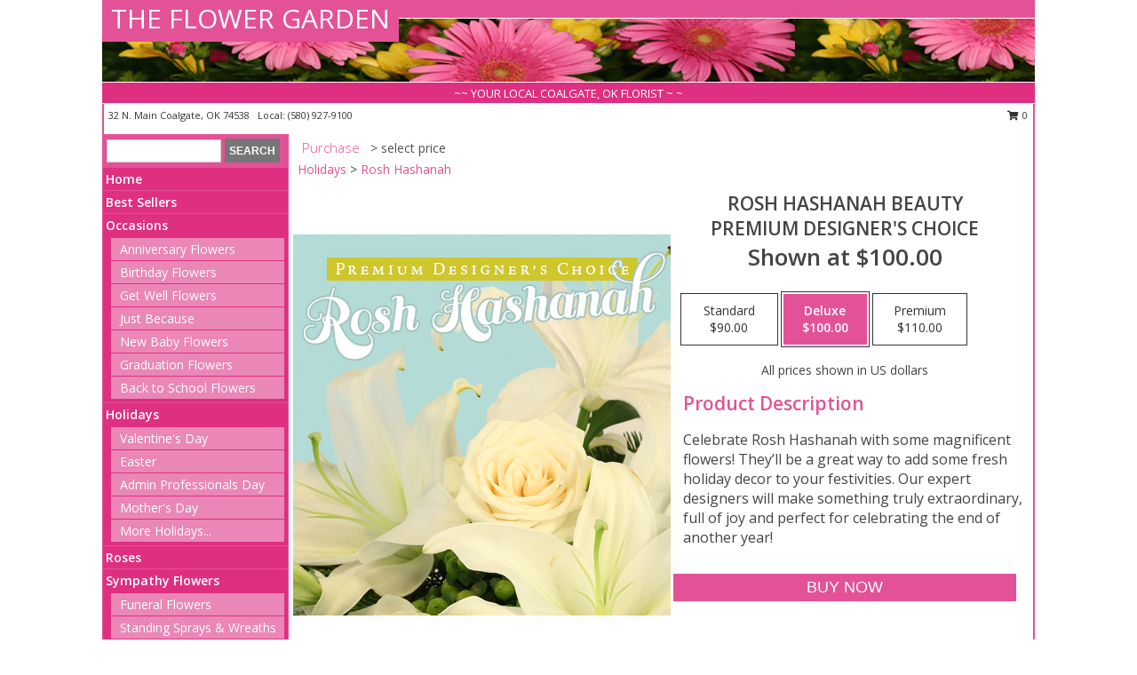

--- FILE ---
content_type: text/html; charset=UTF-8
request_url: https://www.theflowergardencoalgate.com/product/pdc2250921/rosh-hashanah-beauty
body_size: 13705
content:
		<!DOCTYPE html>
		<html xmlns="http://www.w3.org/1999/xhtml" xml:lang="en" lang="en" xmlns:fb="http://www.facebook.com/2008/fbml">
		<head>
			<title>Rosh Hashanah Beauty Premium Designer's Choice in Coalgate, OK - THE FLOWER GARDEN</title>
            <meta http-equiv="Content-Type" content="text/html; charset=UTF-8" />
            <meta name="description" content = "Celebrate Rosh Hashanah with some magnificent flowers! They’ll be a great way to add some fresh holiday decor to your festivities. Our expert designers will make something truly extraordinary, full of joy and perfect for celebrating the end of another year! Order Rosh Hashanah Beauty Premium Designer&#039;s Choice from THE FLOWER GARDEN - Coalgate, OK Florist &amp; Flower Shop." />
            <meta name="keywords" content = "THE FLOWER GARDEN, Rosh Hashanah Beauty Premium Designer&#039;s Choice, Coalgate, OK, Oklahoma" />

            <meta property="og:title" content="THE FLOWER GARDEN" />
            <meta property="og:description" content="Celebrate Rosh Hashanah with some magnificent flowers! They’ll be a great way to add some fresh holiday decor to your festivities. Our expert designers will make something truly extraordinary, full of joy and perfect for celebrating the end of another year! Order Rosh Hashanah Beauty Premium Designer&#039;s Choice from THE FLOWER GARDEN - Coalgate, OK Florist &amp; Flower Shop." />
            <meta property="og:type" content="company" />
            <meta property="og:url" content="https://www.theflowergardencoalgate.com/product/pdc2250921/rosh-hashanah-beauty" />
            <meta property="og:site_name" content="THE FLOWER GARDEN" >
            <meta property="og:image" content="https://cdn.myfsn.com/flowerdatabase/r/rosh-hashanah-beauty-premium-designers-choice-PDC2250921.425.jpg">
            <meta property="og:image:secure_url" content="https://cdn.myfsn.com/flowerdatabase/r/rosh-hashanah-beauty-premium-designers-choice-PDC2250921.425.jpg" >
            <meta property="fb:admins" content="1379470747" />
            <meta name="viewport" content="width=device-width, initial-scale=1">
            <link rel="apple-touch-icon" href="https://cdn.myfsn.com/myfsn/images/touch-icons/apple-touch-icon.png" />
            <link rel="apple-touch-icon" sizes="120x120" href="https://cdn.myfsn.com/myfsn/images/touch-icons/apple-touch-icon-120x120.png" />
            <link rel="apple-touch-icon" sizes="152x152" href="https://cdn.myfsn.com/myfsn/images/touch-icons/apple-touch-icon-152x152.png" />
            <link rel="apple-touch-icon" sizes="167x167" href="https://cdn.myfsn.com/myfsn/images/touch-icons/apple-touch-icon-167x167.png" />
            <link rel="apple-touch-icon" sizes="180x180" href="https://cdn.myfsn.com/myfsn/images/touch-icons/apple-touch-icon-180x180.png" />
            <link rel="icon" sizes="192x192" href="https://cdn.myfsn.com/myfsn/images/touch-icons/touch-icon-192x192.png">
			<link href="https://fonts.googleapis.com/css?family=Open+Sans:300,400,600&display=swap" rel="stylesheet" media="print" onload="this.media='all'; this.onload=null;" type="text/css">
			<link href="https://cdn.myfsn.com/js/jquery/slicknav/slicknav.min.css" rel="stylesheet" media="print" onload="this.media='all'; this.onload=null;" type="text/css">
			<link href="https://cdn.myfsn.com/js/jquery/jquery-ui-1.13.1-myfsn/jquery-ui.min.css" rel="stylesheet" media="print" onload="this.media='all'; this.onload=null;" type="text/css">
			<link href="https://cdn.myfsn.com/css/myfsn/base.css?v=191" rel="stylesheet" type="text/css">
			            <link rel="stylesheet" href="https://cdnjs.cloudflare.com/ajax/libs/font-awesome/5.15.4/css/all.min.css" media="print" onload="this.media='all'; this.onload=null;" type="text/css" integrity="sha384-DyZ88mC6Up2uqS4h/KRgHuoeGwBcD4Ng9SiP4dIRy0EXTlnuz47vAwmeGwVChigm" crossorigin="anonymous">
            <link href="https://cdn.myfsn.com/css/myfsn/templates/standard/standard.css.php?v=191&color=pink" rel="stylesheet" type="text/css" />            <link href="https://cdn.myfsn.com/css/myfsn/stylesMobile.css.php?v=191&solidColor1=535353&solidColor2=535353&pattern=florish-bg.png&multiColor=0&color=pink&template=standardTemplate" rel="stylesheet" type="text/css" media="(max-width: 974px)">

            <link rel="stylesheet" href="https://cdn.myfsn.com/js/myfsn/front-end-dist/assets/layout-classic-Cq4XolPY.css" />
<link rel="modulepreload" href="https://cdn.myfsn.com/js/myfsn/front-end-dist/assets/layout-classic-V2NgZUhd.js" />
<script type="module" src="https://cdn.myfsn.com/js/myfsn/front-end-dist/assets/layout-classic-V2NgZUhd.js"></script>

            			<link rel="canonical" href="" />
			<script type="text/javascript" src="https://cdn.myfsn.com/js/jquery/jquery-3.6.0.min.js"></script>
                            <script type="text/javascript" src="https://cdn.myfsn.com/js/jquery/jquery-migrate-3.3.2.min.js"></script>
            
            <script defer type="text/javascript" src="https://cdn.myfsn.com/js/jquery/jquery-ui-1.13.1-myfsn/jquery-ui.min.js"></script>
            <script> jQuery.noConflict(); $j = jQuery; </script>
            <script>
                var _gaq = _gaq || [];
            </script>

			<script type="text/javascript" src="https://cdn.myfsn.com/js/jquery/slicknav/jquery.slicknav.min.js"></script>
			<script defer type="text/javascript" src="https://cdn.myfsn.com/js/myfsnProductInfo.js?v=191"></script>

        <!-- Upgraded to XHR based Google Analytics Code -->
                <script async src="https://www.googletagmanager.com/gtag/js?id=G-HFYZWWKTV8"></script>
        <script>
            window.dataLayer = window.dataLayer || [];
            function gtag(){dataLayer.push(arguments);}
            gtag('js', new Date());

                            gtag('config', 'G-HFYZWWKTV8');
                                gtag('config', 'G-EMLZ5PGJB1');
                        </script>
                    <script>
				function toggleHolidays(){
					$j(".hiddenHoliday").toggle();
				}
				
				function ping_url(a) {
					try { $j.ajax({ url: a, type: 'POST' }); }
					catch(ex) { }
					return true;
				}
				
				$j(function(){
					$j(".cartCount").append($j(".shoppingCartLink>a").text());
				});

			</script>
                        <script type="application/ld+json">{"@context":"https:\/\/schema.org","@type":"LocalBusiness","@id":"https:\/\/www.theflowergardencoalgate.com","name":"THE FLOWER GARDEN","telephone":"5809279100","email":"lesliebattles@hotmail.com","url":"https:\/\/www.theflowergardencoalgate.com","priceRange":"35 - 700","address":{"@type":"PostalAddress","streetAddress":"32 N. Main","addressLocality":"Coalgate","addressRegion":"OK","postalCode":"74538","addressCountry":"USA"},"geo":{"@type":"GeoCoordinates","latitude":"34.53750","longitude":"-96.21860"},"image":"https:\/\/cdn.atwilltech.com\/myfsn\/images\/touch-icons\/touch-icon-192x192.png","openingHoursSpecification":[{"@type":"OpeningHoursSpecification","dayOfWeek":"Monday","opens":"08:30:00","closes":"17:30:00"},{"@type":"OpeningHoursSpecification","dayOfWeek":"Tuesday","opens":"08:30:00","closes":"17:30:00"},{"@type":"OpeningHoursSpecification","dayOfWeek":"Wednesday","opens":"08:30:00","closes":"17:30:00"},{"@type":"OpeningHoursSpecification","dayOfWeek":"Thursday","opens":"08:30:00","closes":"17:30:00"},{"@type":"OpeningHoursSpecification","dayOfWeek":"Friday","opens":"08:30:00","closes":"17:30:00"},{"@type":"OpeningHoursSpecification","dayOfWeek":"Saturday","opens":"00:00","closes":"00:00"},{"@type":"OpeningHoursSpecification","dayOfWeek":"Sunday","opens":"00:00","closes":"00:00"}],"specialOpeningHoursSpecification":[],"sameAs":["https:\/\/www.facebook.com\/pages\/The-Flower-Garden\/151141498258872"],"areaServed":{"@type":"Place","name":["Clarita","Coalgate","Cottonwood","Olney","Tupelo"]}}</script>            <script type="application/ld+json">{"@context":"https:\/\/schema.org","@type":"Service","serviceType":"Florist","provider":{"@type":"LocalBusiness","@id":"https:\/\/www.theflowergardencoalgate.com"}}</script>            <script type="application/ld+json">{"@context":"https:\/\/schema.org","@type":"BreadcrumbList","name":"Site Map","itemListElement":[{"@type":"ListItem","position":1,"item":{"name":"Home","@id":"https:\/\/www.theflowergardencoalgate.com\/"}},{"@type":"ListItem","position":2,"item":{"name":"Best Sellers","@id":"https:\/\/www.theflowergardencoalgate.com\/best-sellers.php"}},{"@type":"ListItem","position":3,"item":{"name":"Occasions","@id":"https:\/\/www.theflowergardencoalgate.com\/all_occasions.php"}},{"@type":"ListItem","position":4,"item":{"name":"Anniversary Flowers","@id":"https:\/\/www.theflowergardencoalgate.com\/anniversary.php"}},{"@type":"ListItem","position":5,"item":{"name":"Birthday Flowers","@id":"https:\/\/www.theflowergardencoalgate.com\/birthday.php"}},{"@type":"ListItem","position":6,"item":{"name":"Get Well Flowers","@id":"https:\/\/www.theflowergardencoalgate.com\/get_well.php"}},{"@type":"ListItem","position":7,"item":{"name":"Just Because","@id":"https:\/\/www.theflowergardencoalgate.com\/any_occasion.php"}},{"@type":"ListItem","position":8,"item":{"name":"New Baby Flowers","@id":"https:\/\/www.theflowergardencoalgate.com\/new_baby.php"}},{"@type":"ListItem","position":9,"item":{"name":"Graduation Flowers","@id":"https:\/\/www.theflowergardencoalgate.com\/graduation-flowers"}},{"@type":"ListItem","position":10,"item":{"name":"Back to School Flowers","@id":"https:\/\/www.theflowergardencoalgate.com\/back-to-school-flowers"}},{"@type":"ListItem","position":11,"item":{"name":"Holidays","@id":"https:\/\/www.theflowergardencoalgate.com\/holidays.php"}},{"@type":"ListItem","position":12,"item":{"name":"Valentine's Day","@id":"https:\/\/www.theflowergardencoalgate.com\/valentines-day-flowers.php"}},{"@type":"ListItem","position":13,"item":{"name":"Easter","@id":"https:\/\/www.theflowergardencoalgate.com\/easter-flowers.php"}},{"@type":"ListItem","position":14,"item":{"name":"Admin Professionals Day","@id":"https:\/\/www.theflowergardencoalgate.com\/admin-professionals-day-flowers.php"}},{"@type":"ListItem","position":15,"item":{"name":"Mother's Day","@id":"https:\/\/www.theflowergardencoalgate.com\/mothers-day-flowers.php"}},{"@type":"ListItem","position":16,"item":{"name":"Father's Day","@id":"https:\/\/www.theflowergardencoalgate.com\/fathers-day-flowers.php"}},{"@type":"ListItem","position":17,"item":{"name":"Rosh Hashanah","@id":"https:\/\/www.theflowergardencoalgate.com\/rosh-hashanah.php"}},{"@type":"ListItem","position":18,"item":{"name":"Grandparents Day","@id":"https:\/\/www.theflowergardencoalgate.com\/grandparents-day-flowers.php"}},{"@type":"ListItem","position":19,"item":{"name":"Thanksgiving (CAN)","@id":"https:\/\/www.theflowergardencoalgate.com\/thanksgiving-flowers-can.php"}},{"@type":"ListItem","position":20,"item":{"name":"National Boss Day","@id":"https:\/\/www.theflowergardencoalgate.com\/national-boss-day"}},{"@type":"ListItem","position":21,"item":{"name":"Sweetest Day","@id":"https:\/\/www.theflowergardencoalgate.com\/holidays.php\/sweetest-day"}},{"@type":"ListItem","position":22,"item":{"name":"Halloween","@id":"https:\/\/www.theflowergardencoalgate.com\/halloween-flowers.php"}},{"@type":"ListItem","position":23,"item":{"name":"Thanksgiving (USA)","@id":"https:\/\/www.theflowergardencoalgate.com\/thanksgiving-flowers-usa.php"}},{"@type":"ListItem","position":24,"item":{"name":"Christmas","@id":"https:\/\/www.theflowergardencoalgate.com\/christmas-flowers.php"}},{"@type":"ListItem","position":25,"item":{"name":"Roses","@id":"https:\/\/www.theflowergardencoalgate.com\/roses.php"}},{"@type":"ListItem","position":26,"item":{"name":"Sympathy Flowers","@id":"https:\/\/www.theflowergardencoalgate.com\/sympathy-flowers"}},{"@type":"ListItem","position":27,"item":{"name":"Funeral Flowers","@id":"https:\/\/www.theflowergardencoalgate.com\/sympathy.php"}},{"@type":"ListItem","position":28,"item":{"name":"Standing Sprays & Wreaths","@id":"https:\/\/www.theflowergardencoalgate.com\/sympathy-flowers\/standing-sprays"}},{"@type":"ListItem","position":29,"item":{"name":"Casket Flowers","@id":"https:\/\/www.theflowergardencoalgate.com\/sympathy-flowers\/casket-flowers"}},{"@type":"ListItem","position":30,"item":{"name":"Sympathy Arrangements","@id":"https:\/\/www.theflowergardencoalgate.com\/sympathy-flowers\/sympathy-arrangements"}},{"@type":"ListItem","position":31,"item":{"name":"Cremation and Memorial","@id":"https:\/\/www.theflowergardencoalgate.com\/sympathy-flowers\/cremation-and-memorial"}},{"@type":"ListItem","position":32,"item":{"name":"For The Home","@id":"https:\/\/www.theflowergardencoalgate.com\/sympathy-flowers\/for-the-home"}},{"@type":"ListItem","position":33,"item":{"name":"Seasonal","@id":"https:\/\/www.theflowergardencoalgate.com\/seasonal.php"}},{"@type":"ListItem","position":34,"item":{"name":"Winter Flowers","@id":"https:\/\/www.theflowergardencoalgate.com\/winter-flowers.php"}},{"@type":"ListItem","position":35,"item":{"name":"Spring Flowers","@id":"https:\/\/www.theflowergardencoalgate.com\/spring-flowers.php"}},{"@type":"ListItem","position":36,"item":{"name":"Summer Flowers","@id":"https:\/\/www.theflowergardencoalgate.com\/summer-flowers.php"}},{"@type":"ListItem","position":37,"item":{"name":"Fall Flowers","@id":"https:\/\/www.theflowergardencoalgate.com\/fall-flowers.php"}},{"@type":"ListItem","position":38,"item":{"name":"Plants","@id":"https:\/\/www.theflowergardencoalgate.com\/plants.php"}},{"@type":"ListItem","position":39,"item":{"name":"Modern\/Tropical Designs","@id":"https:\/\/www.theflowergardencoalgate.com\/high-styles"}},{"@type":"ListItem","position":40,"item":{"name":"Gift Baskets","@id":"https:\/\/www.theflowergardencoalgate.com\/gift-baskets"}},{"@type":"ListItem","position":41,"item":{"name":"Wedding Flowers","@id":"https:\/\/www.theflowergardencoalgate.com\/wedding-flowers"}},{"@type":"ListItem","position":42,"item":{"name":"Wedding Bouquets","@id":"https:\/\/www.theflowergardencoalgate.com\/wedding-bouquets"}},{"@type":"ListItem","position":43,"item":{"name":"Wedding Party Flowers","@id":"https:\/\/www.theflowergardencoalgate.com\/wedding-party-flowers"}},{"@type":"ListItem","position":44,"item":{"name":"Reception Flowers","@id":"https:\/\/www.theflowergardencoalgate.com\/reception-flowers"}},{"@type":"ListItem","position":45,"item":{"name":"Ceremony Flowers","@id":"https:\/\/www.theflowergardencoalgate.com\/ceremony-flowers"}},{"@type":"ListItem","position":46,"item":{"name":"Patriotic Flowers","@id":"https:\/\/www.theflowergardencoalgate.com\/patriotic-flowers"}},{"@type":"ListItem","position":47,"item":{"name":"Prom Flowers","@id":"https:\/\/www.theflowergardencoalgate.com\/prom-flowers"}},{"@type":"ListItem","position":48,"item":{"name":"Corsages","@id":"https:\/\/www.theflowergardencoalgate.com\/prom-flowers\/corsages"}},{"@type":"ListItem","position":49,"item":{"name":"Boutonnieres","@id":"https:\/\/www.theflowergardencoalgate.com\/prom-flowers\/boutonnieres"}},{"@type":"ListItem","position":50,"item":{"name":"Hairpieces & Handheld Bouquets","@id":"https:\/\/www.theflowergardencoalgate.com\/prom-flowers\/hairpieces-handheld-bouquets"}},{"@type":"ListItem","position":51,"item":{"name":"En Espa\u00f1ol","@id":"https:\/\/www.theflowergardencoalgate.com\/en-espanol.php"}},{"@type":"ListItem","position":52,"item":{"name":"Love & Romance","@id":"https:\/\/www.theflowergardencoalgate.com\/love-romance"}},{"@type":"ListItem","position":53,"item":{"name":"About Us","@id":"https:\/\/www.theflowergardencoalgate.com\/about_us.php"}},{"@type":"ListItem","position":54,"item":{"name":"Luxury","@id":"https:\/\/www.theflowergardencoalgate.com\/luxury"}},{"@type":"ListItem","position":55,"item":{"name":"Reviews","@id":"https:\/\/www.theflowergardencoalgate.com\/reviews.php"}},{"@type":"ListItem","position":56,"item":{"name":"Custom Orders","@id":"https:\/\/www.theflowergardencoalgate.com\/custom_orders.php"}},{"@type":"ListItem","position":57,"item":{"name":"Special Offers","@id":"https:\/\/www.theflowergardencoalgate.com\/special_offers.php"}},{"@type":"ListItem","position":58,"item":{"name":"Contact Us","@id":"https:\/\/www.theflowergardencoalgate.com\/contact_us.php"}},{"@type":"ListItem","position":59,"item":{"name":"Flower Delivery","@id":"https:\/\/www.theflowergardencoalgate.com\/flower-delivery.php"}},{"@type":"ListItem","position":60,"item":{"name":"Funeral Home Flower Delivery","@id":"https:\/\/www.theflowergardencoalgate.com\/funeral-home-delivery.php"}},{"@type":"ListItem","position":61,"item":{"name":"Hospital Flower Delivery","@id":"https:\/\/www.theflowergardencoalgate.com\/hospital-delivery.php"}},{"@type":"ListItem","position":62,"item":{"name":"Site Map","@id":"https:\/\/www.theflowergardencoalgate.com\/site_map.php"}},{"@type":"ListItem","position":63,"item":{"name":"COVID-19-Update","@id":"https:\/\/www.theflowergardencoalgate.com\/covid-19-update"}},{"@type":"ListItem","position":64,"item":{"name":"Pricing & Substitution Policy","@id":"https:\/\/www.theflowergardencoalgate.com\/pricing-substitution-policy"}}]}</script>		</head>
		<body>
        		<div id="wrapper" class="js-nav-popover-boundary">
        <button onclick="window.location.href='#content'" class="skip-link">Skip to Main Content</button>
		<div style="font-size:22px;padding-top:1rem;display:none;" class='topMobileLink topMobileLeft'>
			<a style="text-decoration:none;display:block; height:45px;" onclick="return ping_url('/request/trackPhoneClick.php?clientId=156191&number=5809279100');" href="tel:+1-580-927-9100">
				<span style="vertical-align: middle;" class="fas fa-mobile fa-2x"></span>
					<span>(580) 927-9100</span>
			</a>
		</div>
		<div style="font-size:22px;padding-top:1rem;display:none;" class='topMobileLink topMobileRight'>
			<a href="#" onclick="$j('.shoppingCartLink').submit()" role="button" class='hoverLink' aria-label="View Items in Cart" style='font-weight: normal;
				text-decoration: none; font-size:22px;display:block; height:45px;'>
				<span style='padding-right:15px;' class='fa fa-shopping-cart fa-lg' aria-hidden='true'></span>
                <span class='cartCount' style='text-transform: none;'></span>
            </a>
		</div>
        <header><div class='socHeaderMsg'></div>		<div id="header">
			<div id="flowershopInfo">
				<div id="infoText">
					<h1 id="title"><a tabindex="1" href="https://www.theflowergardencoalgate.com">THE FLOWER GARDEN</a></h1>
				</div>
			</div>
			<div id="tagline">~~ YOUR LOCAL COALGATE, OK FLORIST ~ ~</div>
		</div>	<div style="clear:both"></div>
		<div id="address">
		            <div style="float: right">
                <form class="shoppingCartLink" action="https://www.theflowergardencoalgate.com/Shopping_Cart.php" method="post" style="display:inline-block;">
                <input type="hidden" name="cartId" value="">
                <input type="hidden" name="sessionId" value="">
                <input type="hidden" name="shop_id" value="5809279100">
                <input type="hidden" name="order_src" value="">
                <input type="hidden" name="url_promo" value="">
                    <a href="#" class="shoppingCartText" onclick="$j('.shoppingCartLink').submit()" role="button" aria-label="View Items in Cart">
                    <span class="fa fa-shopping-cart fa-fw" aria-hidden="true"></span>
                    0                    </a>
                </form>
            </div>
                    <div style="float:left;">
            <span><span>32 N. Main </span><span>Coalgate</span>, <span class="region">OK</span> <span class="postal-code">74538</span></span>            <span>&nbsp Local: </span>        <a  class="phoneNumberLink" href='tel: +1-580-927-9100' aria-label="Call local number: +1-580-927-9100"
            onclick="return ping_url('/request/trackPhoneClick.php?clientId=156191&number=5809279100');" >
            (580) 927-9100        </a>
                    </div>
				<div style="clear:both"></div>
		</div>
		<div style="clear:both"></div>
		</header>			<div class="contentNavWrapper">
			<div id="navigation">
								<div class="navSearch">
										<form action="https://www.theflowergardencoalgate.com/search_site.php" method="get" role="search" aria-label="Product">
						<input type="text" class="myFSNSearch" aria-label="Product Search" title='Product Search' name="myFSNSearch" value="" >
						<input type="submit" value="SEARCH">
					</form>
									</div>
								<div style="clear:both"></div>
                <nav aria-label="Site">
                    <ul id="mainMenu">
                    <li class="hideForFull">
                        <a class='mobileDialogLink' onclick="return ping_url('/request/trackPhoneClick.php?clientId=156191&number=5809279100');" href="tel:+1-580-927-9100">
                            <span style="vertical-align: middle;" class="fas fa-mobile fa-2x"></span>
                            <span>(580) 927-9100</span>
                        </a>
                    </li>
                    <li class="hideForFull">
                        <div class="mobileNavSearch">
                                                        <form id="mobileSearchForm" action="https://www.theflowergardencoalgate.com/search_site.php" method="get" role="search" aria-label="Product">
                                <input type="text" title='Product Search' aria-label="Product Search" class="myFSNSearch" name="myFSNSearch">
                                <img style="width:32px;display:inline-block;vertical-align:middle;cursor:pointer" src="https://cdn.myfsn.com/myfsn/images/mag-glass.png" alt="search" onclick="$j('#mobileSearchForm').submit()">
                            </form>
                                                    </div>
                    </li>

                    <li><a href="https://www.theflowergardencoalgate.com/" title="Home" style="text-decoration: none;">Home</a></li><li><a href="https://www.theflowergardencoalgate.com/best-sellers.php" title="Best Sellers" style="text-decoration: none;">Best Sellers</a></li><li><a href="https://www.theflowergardencoalgate.com/all_occasions.php" title="Occasions" style="text-decoration: none;">Occasions</a><ul><li><a href="https://www.theflowergardencoalgate.com/anniversary.php" title="Anniversary Flowers">Anniversary Flowers</a></li>
<li><a href="https://www.theflowergardencoalgate.com/birthday.php" title="Birthday Flowers">Birthday Flowers</a></li>
<li><a href="https://www.theflowergardencoalgate.com/get_well.php" title="Get Well Flowers">Get Well Flowers</a></li>
<li><a href="https://www.theflowergardencoalgate.com/any_occasion.php" title="Just Because">Just Because</a></li>
<li><a href="https://www.theflowergardencoalgate.com/new_baby.php" title="New Baby Flowers">New Baby Flowers</a></li>
<li><a href="https://www.theflowergardencoalgate.com/graduation-flowers" title="Graduation Flowers">Graduation Flowers</a></li>
<li><a href="https://www.theflowergardencoalgate.com/back-to-school-flowers" title="Back to School Flowers">Back to School Flowers</a></li>
</ul></li><li><a href="https://www.theflowergardencoalgate.com/holidays.php" title="Holidays" style="text-decoration: none;">Holidays</a><ul><li><a href="https://www.theflowergardencoalgate.com/valentines-day-flowers.php" title="Valentine's Day">Valentine's Day</a></li>
<li><a href="https://www.theflowergardencoalgate.com/easter-flowers.php" title="Easter">Easter</a></li>
<li><a href="https://www.theflowergardencoalgate.com/admin-professionals-day-flowers.php" title="Admin Professionals Day">Admin Professionals Day</a></li>
<li><a href="https://www.theflowergardencoalgate.com/mothers-day-flowers.php" title="Mother's Day">Mother's Day</a></li>
<li><a role='button' name='holidays' href='javascript:' onclick='toggleHolidays()' title="Holidays">More Holidays...</a></li>
<li class="hiddenHoliday"><a href="https://www.theflowergardencoalgate.com/fathers-day-flowers.php"  title="Father's Day">Father's Day</a></li>
<li class="hiddenHoliday"><a href="https://www.theflowergardencoalgate.com/rosh-hashanah.php"  title="Rosh Hashanah">Rosh Hashanah</a></li>
<li class="hiddenHoliday"><a href="https://www.theflowergardencoalgate.com/grandparents-day-flowers.php"  title="Grandparents Day">Grandparents Day</a></li>
<li class="hiddenHoliday"><a href="https://www.theflowergardencoalgate.com/thanksgiving-flowers-can.php"  title="Thanksgiving (CAN)">Thanksgiving (CAN)</a></li>
<li class="hiddenHoliday"><a href="https://www.theflowergardencoalgate.com/national-boss-day"  title="National Boss Day">National Boss Day</a></li>
<li class="hiddenHoliday"><a href="https://www.theflowergardencoalgate.com/holidays.php/sweetest-day"  title="Sweetest Day">Sweetest Day</a></li>
<li class="hiddenHoliday"><a href="https://www.theflowergardencoalgate.com/halloween-flowers.php"  title="Halloween">Halloween</a></li>
<li class="hiddenHoliday"><a href="https://www.theflowergardencoalgate.com/thanksgiving-flowers-usa.php"  title="Thanksgiving (USA)">Thanksgiving (USA)</a></li>
<li class="hiddenHoliday"><a href="https://www.theflowergardencoalgate.com/christmas-flowers.php"  title="Christmas">Christmas</a></li>
</ul></li><li><a href="https://www.theflowergardencoalgate.com/roses.php" title="Roses" style="text-decoration: none;">Roses</a></li><li><a href="https://www.theflowergardencoalgate.com/sympathy-flowers" title="Sympathy Flowers" style="text-decoration: none;">Sympathy Flowers</a><ul><li><a href="https://www.theflowergardencoalgate.com/sympathy.php" title="Funeral Flowers">Funeral Flowers</a></li>
<li><a href="https://www.theflowergardencoalgate.com/sympathy-flowers/standing-sprays" title="Standing Sprays & Wreaths">Standing Sprays & Wreaths</a></li>
<li><a href="https://www.theflowergardencoalgate.com/sympathy-flowers/casket-flowers" title="Casket Flowers">Casket Flowers</a></li>
<li><a href="https://www.theflowergardencoalgate.com/sympathy-flowers/sympathy-arrangements" title="Sympathy Arrangements">Sympathy Arrangements</a></li>
<li><a href="https://www.theflowergardencoalgate.com/sympathy-flowers/cremation-and-memorial" title="Cremation and Memorial">Cremation and Memorial</a></li>
<li><a href="https://www.theflowergardencoalgate.com/sympathy-flowers/for-the-home" title="For The Home">For The Home</a></li>
</ul></li><li><a href="https://www.theflowergardencoalgate.com/seasonal.php" title="Seasonal" style="text-decoration: none;">Seasonal</a><ul><li><a href="https://www.theflowergardencoalgate.com/winter-flowers.php" title="Winter Flowers">Winter Flowers</a></li>
<li><a href="https://www.theflowergardencoalgate.com/spring-flowers.php" title="Spring Flowers">Spring Flowers</a></li>
<li><a href="https://www.theflowergardencoalgate.com/summer-flowers.php" title="Summer Flowers">Summer Flowers</a></li>
<li><a href="https://www.theflowergardencoalgate.com/fall-flowers.php" title="Fall Flowers">Fall Flowers</a></li>
</ul></li><li><a href="https://www.theflowergardencoalgate.com/plants.php" title="Plants" style="text-decoration: none;">Plants</a></li><li><a href="https://www.theflowergardencoalgate.com/high-styles" title="Modern/Tropical Designs" style="text-decoration: none;">Modern/Tropical Designs</a></li><li><a href="https://www.theflowergardencoalgate.com/gift-baskets" title="Gift Baskets" style="text-decoration: none;">Gift Baskets</a></li><li><a href="https://www.theflowergardencoalgate.com/wedding-flowers" title="Wedding Flowers" style="text-decoration: none;">Wedding Flowers</a></li><li><a href="https://www.theflowergardencoalgate.com/wedding-bouquets" title="Wedding Bouquets" style="text-decoration: none;">Wedding Bouquets</a></li><li><a href="https://www.theflowergardencoalgate.com/wedding-party-flowers" title="Wedding Party Flowers" style="text-decoration: none;">Wedding Party Flowers</a></li><li><a href="https://www.theflowergardencoalgate.com/reception-flowers" title="Reception Flowers" style="text-decoration: none;">Reception Flowers</a></li><li><a href="https://www.theflowergardencoalgate.com/ceremony-flowers" title="Ceremony Flowers" style="text-decoration: none;">Ceremony Flowers</a></li><li><a href="https://www.theflowergardencoalgate.com/patriotic-flowers" title="Patriotic Flowers" style="text-decoration: none;">Patriotic Flowers</a></li><li><a href="https://www.theflowergardencoalgate.com/prom-flowers" title="Prom Flowers" style="text-decoration: none;">Prom Flowers</a><ul><li><a href="https://www.theflowergardencoalgate.com/prom-flowers/corsages" title="Corsages">Corsages</a></li>
<li><a href="https://www.theflowergardencoalgate.com/prom-flowers/boutonnieres" title="Boutonnieres">Boutonnieres</a></li>
<li><a href="https://www.theflowergardencoalgate.com/prom-flowers/hairpieces-handheld-bouquets" title="Hairpieces & Handheld Bouquets">Hairpieces & Handheld Bouquets</a></li>
</ul></li><li><a href="https://www.theflowergardencoalgate.com/en-espanol.php" title="En Español" style="text-decoration: none;">En Español</a></li><li><a href="https://www.theflowergardencoalgate.com/love-romance" title="Love & Romance" style="text-decoration: none;">Love & Romance</a></li><li><a href="https://www.theflowergardencoalgate.com/about_us.php" title="About Us" style="text-decoration: none;">About Us</a></li><li><a href="https://www.theflowergardencoalgate.com/luxury" title="Luxury" style="text-decoration: none;">Luxury</a></li><li><a href="https://www.theflowergardencoalgate.com/custom_orders.php" title="Custom Orders" style="text-decoration: none;">Custom Orders</a></li><li><a href="https://www.theflowergardencoalgate.com/covid-19-update" title="COVID-19-Update" style="text-decoration: none;">COVID-19-Update</a></li><li><a href="https://www.theflowergardencoalgate.com/pricing-substitution-policy" title="Pricing & Substitution Policy" style="text-decoration: none;">Pricing & Substitution Policy</a></li>                    </ul>
                </nav>
			<div style='margin-top:10px;margin-bottom:10px'></div></div>        <script>
            gtag('event', 'view_item', {
                currency: "USD",
                value: 100,
                items: [
                    {
                        item_id: "PDC2250921",
                        item_name: "Rosh Hashanah Beauty",
                        item_category: "Premium Designer's Choice",
                        price: 100,
                        quantity: 1
                    }
                ]
            });
        </script>
        
    <main id="content">
        <div id="pageTitle">Purchase</div>
        <div id="subTitle" style="color:#535353">&gt; select price</div>
        <div class='breadCrumb'><a href="https://www.theflowergardencoalgate.com/holidays.php">Holidays</a> &gt; <a href="https://www.theflowergardencoalgate.com/rosh-hashanah.php" title="Rosh Hashanah">Rosh Hashanah</a></div> <!-- Begin Feature -->

                        <style>
                #footer {
                    float:none;
                    margin: auto;
                    width: 1050px;
                    background-color: #ffffff;
                }
                .contentNavWrapper {
                    overflow: auto;
                }
                </style>
                        <div>
            <script type="application/ld+json">{"@context":"https:\/\/schema.org","@type":"Product","name":"ROSH HASHANAH BEAUTY","brand":{"@type":"Brand","name":"THE FLOWER GARDEN"},"image":"https:\/\/cdn.myfsn.com\/flowerdatabase\/r\/rosh-hashanah-beauty-premium-designers-choice-PDC2250921.300.jpg","description":"Celebrate Rosh Hashanah with some magnificent flowers! They\u2019ll be a great way to add some fresh holiday decor to your festivities. Our expert designers will make something truly extraordinary, full of joy and perfect for celebrating the end of another year!","mpn":"PDC2250921","sku":"PDC2250921","offers":[{"@type":"AggregateOffer","lowPrice":"90.00","highPrice":"110.00","priceCurrency":"USD","offerCount":"1"},{"@type":"Offer","price":"90.00","url":"110.00","priceCurrency":"USD","availability":"https:\/\/schema.org\/InStock","priceValidUntil":"2100-12-31"}]}</script>            <div id="newInfoPageProductWrapper">
            <div id="newProductInfoLeft" class="clearFix">
            <div class="image">
                                <img class="norightclick productPageImage"
                                    width="365"
                    height="442"
                                src="https://cdn.myfsn.com/flowerdatabase/r/rosh-hashanah-beauty-premium-designers-choice-PDC2250921.425.jpg"
                alt="Rosh Hashanah Beauty Premium Designer's Choice" />
                </div>
            </div>
            <div id="newProductInfoRight" class="clearFix">
                <form action="https://www.theflowergardencoalgate.com/Add_Product.php" method="post">
                    <input type="hidden" name="strPhotoID" value="PDC2250921">
                    <input type="hidden" name="page_id" value="">
                    <input type="hidden" name="shop_id" value="">
                    <input type="hidden" name="src" value="">
                    <input type="hidden" name="url_promo" value="">
                    <div id="productNameInfo">
                        <div style="font-size: 21px; font-weight: 900">
                            ROSH HASHANAH BEAUTY<BR/>PREMIUM DESIGNER'S CHOICE
                        </div>
                                                <div id="price-indicator"
                             style="font-size: 26px; font-weight: 900">
                            Shown at $100.00                        </div>
                                            </div>
                    <br>

                            <div class="flexContainer" id="newProductPricingInfoContainer">
                <br>
                <div id="newProductPricingInfoContainerInner">

                    <div class="price-flexbox" id="purchaseOptions">
                                                    <span class="price-radio-span">
                                <label for="fsn-id-0"
                                       class="price-label productHover ">
                                    <input type="radio"
                                           name="price_selected"
                                           data-price="$90.00"
                                           value = "1"
                                           class="price-notice price-button"
                                           id="fsn-id-0"
                                                                                       aria-label="Select pricing $90.00 for standard Premium Designer&#039;s Choice"
                                    >
                                    <span class="gridWrapper">
                                        <span class="light gridTop">Standard</span>
                                        <span class="heavy gridTop">Standard</span>
                                        <span class="light gridBottom">$90.00</span>
                                        <span class="heavy gridBottom">$90.00</span>
                                    </span>
                                </label>
                            </span>
                                                        <span class="price-radio-span">
                                <label for="fsn-id-1"
                                       class="price-label productHover pn-selected">
                                    <input type="radio"
                                           name="price_selected"
                                           data-price="$100.00"
                                           value = "2"
                                           class="price-notice price-button"
                                           id="fsn-id-1"
                                           checked                                            aria-label="Select pricing $100.00 for deluxe Premium Designer&#039;s Choice"
                                    >
                                    <span class="gridWrapper">
                                        <span class="light gridTop">Deluxe</span>
                                        <span class="heavy gridTop">Deluxe</span>
                                        <span class="light gridBottom">$100.00</span>
                                        <span class="heavy gridBottom">$100.00</span>
                                    </span>
                                </label>
                            </span>
                                                        <span class="price-radio-span">
                                <label for="fsn-id-2"
                                       class="price-label productHover ">
                                    <input type="radio"
                                           name="price_selected"
                                           data-price="$110.00"
                                           value = "3"
                                           class="price-notice price-button"
                                           id="fsn-id-2"
                                                                                       aria-label="Select pricing $110.00 for premium Premium Designer&#039;s Choice"
                                    >
                                    <span class="gridWrapper">
                                        <span class="light gridTop">Premium</span>
                                        <span class="heavy gridTop">Premium</span>
                                        <span class="light gridBottom">$110.00</span>
                                        <span class="heavy gridBottom">$110.00</span>
                                    </span>
                                </label>
                            </span>
                                                </div>
                </div>
            </div>
                                <p style="text-align: center">
                        All prices shown in US dollars                        </p>
                        
                                <div id="productDescription" class='descriptionClassic'>
                                    <h2>Product Description</h2>
                    <p style="font-size: 16px;" aria-label="Product Description">
                    Celebrate Rosh Hashanah with some magnificent flowers! They’ll be a great way to add some fresh holiday decor to your festivities. Our expert designers will make something truly extraordinary, full of joy and perfect for celebrating the end of another year!                    </p>
                                
                <p id="recipeContainer" aria-label="Recipe Content">
                                    </p>
                </div>
                <div id="productPageUrgencyWrapper">
                                </div>
                <div id="productPageBuyButtonWrapper">
                            <style>
            .addToCartButton {
                font-size: 19px;
                background-color: #535353;
                color: white;
                padding: 3px;
                margin-top: 14px;
                cursor: pointer;
                display: block;
                text-decoration: none;
                font-weight: 300;
                width: 100%;
                outline-offset: -10px;
            }
        </style>
        <input type="submit" class="addToCartButton adaOnHoverCustomBackgroundColor adaButtonTextColor" value="Buy Now" aria-label="Buy Rosh Hashanah Beauty for $100.00" title="Buy Rosh Hashanah Beauty for $100.00">                </div>
                </form>
            </div>
            </div>
            </div>
                    <script>
                var dateSelectedClass = 'pn-selected';
                $j(function() {
                    $j('.price-notice').on('click', function() {
                        if(!$j(this).parent().hasClass(dateSelectedClass)) {
                            $j('.pn-selected').removeClass(dateSelectedClass);
                            $j(this).parent().addClass(dateSelectedClass);
                            $j('#price-indicator').text('Selected: ' + $j(this).data('price'));
                            if($j('.addToCartButton').length) {
                                const text = $j('.addToCartButton').attr("aria-label").replace(/\$\d+\.\d\d/, $j(this).data("price"));
                                $j('.addToCartButton').attr("aria-label", text);
                                $j('.addToCartButton').attr("title", text);
                            }
                        }
                    });
                });
            </script>
                <div class="clear"></div>
                <h2 id="suggestedProducts" class="suggestProducts">You might also be interested in these arrangements</h2>
        <div style="text-align:center">
            
            <div class="product_new productMedium">
                <div class="prodImageContainerM">
                    <a href="https://www.theflowergardencoalgate.com/product/va02607/hello-sunshine" aria-label="View Hello Sunshine! Vase of Flowers Info">
                        <img class="productImageMedium"
                                                    width="167"
                            height="203"
                                                src="https://cdn.myfsn.com/flowerdatabase/h/hello-sunshine-vase-of-flowers-VA02607.167.jpg"
                        alt="Hello Sunshine! Vase of Flowers"
                        />
                    </a>
                </div>
                <div class="productSubImageText">
                                        <div class='namePriceString'>
                        <span role="heading" aria-level="3" aria-label="HELLO SUNSHINE! VASE OF FLOWERS"
                              style='text-align: left;float: left;text-overflow: ellipsis;
                                width: 67%; white-space: nowrap; overflow: hidden'>HELLO SUNSHINE!</span>
                        <span style='float: right;text-align: right; width:33%;'> $60.00</span>
                    </div>
                    <div style='clear: both'></div>
                    </div>
                    
                <div class="buttonSection adaOnHoverBackgroundColor">
                    <div style="display: inline-block; text-align: center; height: 100%">
                        <div class="button" style="display: inline-block; font-size: 16px; width: 100%; height: 100%;">
                                                            <a style="height: 100%; width: 100%" class="prodButton adaButtonTextColor" title="Buy Now"
                                   href="https://www.theflowergardencoalgate.com/Add_Product.php?strPhotoID=VA02607&amp;price_selected=2&amp;page_id=269"
                                   aria-label="Buy HELLO SUNSHINE! Now for  $60.00">
                                    Buy Now                                </a>
                                                        </div>
                    </div>
                </div>
            </div>
            
            <div class="product_new productMedium">
                <div class="prodImageContainerM">
                    <a href="https://www.theflowergardencoalgate.com/product/ws2250721/rosh-hashanah-special" aria-label="View Rosh Hashanah Special Designer&#039;s Choice Info">
                        <img class="productImageMedium"
                                                    width="167"
                            height="203"
                                                src="https://cdn.myfsn.com/flowerdatabase/r/rosh-hashanah-special-designers-choice-WS2250721.167.jpg"
                        alt="Rosh Hashanah Special Designer&#039;s Choice"
                        />
                    </a>
                </div>
                <div class="productSubImageText">
                                        <div class='namePriceString'>
                        <span role="heading" aria-level="3" aria-label="ROSH HASHANAH SPECIAL DESIGNER&#039;S CHOICE"
                              style='text-align: left;float: left;text-overflow: ellipsis;
                                width: 67%; white-space: nowrap; overflow: hidden'>ROSH HASHANAH SPECIAL</span>
                        <span style='float: right;text-align: right; width:33%;'> $60.00</span>
                    </div>
                    <div style='clear: both'></div>
                    </div>
                    
                <div class="buttonSection adaOnHoverBackgroundColor">
                    <div style="display: inline-block; text-align: center; height: 100%">
                        <div class="button" style="display: inline-block; font-size: 16px; width: 100%; height: 100%;">
                                                            <a style="height: 100%; width: 100%" class="prodButton adaButtonTextColor" title="Buy Now"
                                   href="https://www.theflowergardencoalgate.com/Add_Product.php?strPhotoID=WS2250721&amp;price_selected=2&amp;page_id=269"
                                   aria-label="Buy ROSH HASHANAH SPECIAL Now for  $60.00">
                                    Buy Now                                </a>
                                                        </div>
                    </div>
                </div>
            </div>
            
            <div class="product_new productMedium">
                <div class="prodImageContainerM">
                    <a href="https://www.theflowergardencoalgate.com/product/va0114923/loving-touch" aria-label="View Loving Touch Flower Arrangement Info">
                        <img class="productImageMedium"
                                                    width="167"
                            height="203"
                                                src="https://cdn.myfsn.com/flowerdatabase/l/loving-touch-flower-arrangement-VA0114923.167.webp"
                        alt="Loving Touch Flower Arrangement"
                        />
                    </a>
                </div>
                <div class="productSubImageText">
                                        <div class='namePriceString'>
                        <span role="heading" aria-level="3" aria-label="LOVING TOUCH FLOWER ARRANGEMENT"
                              style='text-align: left;float: left;text-overflow: ellipsis;
                                width: 67%; white-space: nowrap; overflow: hidden'>LOVING TOUCH</span>
                        <span style='float: right;text-align: right; width:33%;'> $125.00</span>
                    </div>
                    <div style='clear: both'></div>
                    </div>
                    
                <div class="buttonSection adaOnHoverBackgroundColor">
                    <div style="display: inline-block; text-align: center; height: 100%">
                        <div class="button" style="display: inline-block; font-size: 16px; width: 100%; height: 100%;">
                                                            <a style="height: 100%; width: 100%" class="prodButton adaButtonTextColor" title="Buy Now"
                                   href="https://www.theflowergardencoalgate.com/Add_Product.php?strPhotoID=VA0114923&amp;price_selected=2&amp;page_id=269"
                                   aria-label="Buy LOVING TOUCH Now for  $125.00">
                                    Buy Now                                </a>
                                                        </div>
                    </div>
                </div>
            </div>
                    </div>
        <div class="clear"></div>
        <div id="storeInfoPurchaseWide"><br>
            <h2>Substitution Policy</h2>
                <br>
                When you order custom designs, they will be produced as closely as possible to the picture. Please remember that each design is custom made. No two arrangements are exactly alike and color and/or variety substitutions of flowers and containers may be necessary. Prices and availability of seasonal flowers may vary.                <br>
                <br>
                Our professional staff of floral designers are always eager to discuss any special design or product requests. Call us at the number above and we will be glad to assist you with a special request or a timed delivery.        </div>
    </main>
    		<div style="clear:both"></div>
		<div id="footerTagline"></div>
		<div style="clear:both"></div>
		</div>
			<footer id="footer">
			    <!-- delivery area -->
			    <div id="footerDeliveryArea">
					 <h2 id="deliveryAreaText">Flower Delivery To Coalgate, OK</h2>
			        <div id="footerDeliveryButton">
			            <a href="https://www.theflowergardencoalgate.com/flower-delivery.php" aria-label="See Where We Deliver">See Delivery Areas</a>
			        </div>
                </div>
                <!-- next 3 divs in footerShopInfo should be put inline -->
                <div id="footerShopInfo">
                    <nav id='footerLinks'  class="shopInfo" aria-label="Footer">
                        <a href='https://www.theflowergardencoalgate.com/about_us.php'><div><span>About Us</span></div></a><a href='https://www.theflowergardencoalgate.com/reviews.php'><div><span>Reviews</span></div></a><a href='https://www.theflowergardencoalgate.com/special_offers.php'><div><span>Special Offers</span></div></a><a href='https://www.theflowergardencoalgate.com/contact_us.php'><div><span>Contact Us</span></div></a><a href='https://www.theflowergardencoalgate.com/pricing-substitution-policy'><div><span>Pricing & Substitution Policy</span></div></a><a href='https://www.theflowergardencoalgate.com/site_map.php'><div><span>Site Map</span></div></a>					</nav>
                    <div id="footerShopHours"  class="shopInfo">
                    <table role="presentation"><tbody><tr><td align='left'><span>
                        <span>Mon</span></span>:</td><td align='left'><span>8:30 AM</span> -</td>
                      <td align='left'><span>5:30 PM</span></td></tr><tr><td align='left'><span>
                        <span>Tue</span></span>:</td><td align='left'><span>8:30 AM</span> -</td>
                      <td align='left'><span>5:30 PM</span></td></tr><tr><td align='left'><span>
                        <span>Wed</span></span>:</td><td align='left'><span>8:30 AM</span> -</td>
                      <td align='left'><span>5:30 PM</span></td></tr><tr><td align='left'><span>
                        <span>Thu</span></span>:</td><td align='left'><span>8:30 AM</span> -</td>
                      <td align='left'><span>5:30 PM</span></td></tr><tr><td align='left'><span>
                        <span>Fri</span></span>:</td><td align='left'><span>8:30 AM</span> -</td>
                      <td align='left'><span>5:30 PM</span></td></tr><tr><td align='left'><span>
                        <span>Sat</span></span>:</td><td align='left'>Closed</td></tr><tr><td align='left'><span>
                        <span>Sun</span></span>:</td><td align='left'>Closed</td></tr></tbody></table><div style="font-size:12px;">Orders for same delivery day need to be placed by noon.</div>        <style>
            .specialHoursDiv {
                margin: 50px 0 30px 0;
            }

            .specialHoursHeading {
                margin: 0;
                font-size: 17px;
            }

            .specialHoursList {
                padding: 0;
                margin-left: 5px;
            }

            .specialHoursList:not(.specialHoursSeeingMore) > :nth-child(n + 6) {
                display: none;
            }

            .specialHoursListItem {
                display: block;
                padding-bottom: 5px;
            }

            .specialHoursTimes {
                display: block;
                padding-left: 5px;
            }

            .specialHoursSeeMore {
                background: none;
                border: none;
                color: inherit;
                cursor: pointer;
                text-decoration: underline;
                text-transform: uppercase;
            }

            @media (max-width: 974px) {
                .specialHoursDiv {
                    margin: 20px 0;
                }
            }
        </style>
                <script>
            'use strict';
            document.addEventListener("DOMContentLoaded", function () {
                const specialHoursSections = document.querySelectorAll(".specialHoursSection");
                /* Accounting for both the normal and mobile sections of special hours */
                specialHoursSections.forEach(section => {
                    const seeMore = section.querySelector(".specialHoursSeeMore");
                    const list = section.querySelector(".specialHoursList");
                    /* Only create the event listeners if we actually show the see more / see less */
                    if (seeMore) {
                        seeMore.addEventListener("click", function (event) {
                            event.preventDefault();
                            if (seeMore.getAttribute('aria-expanded') === 'false') {
                                this.textContent = "See less...";
                                list.classList.add('specialHoursSeeingMore');
                                seeMore.setAttribute('aria-expanded', 'true');
                            } else {
                                this.textContent = "See more...";
                                list.classList.remove('specialHoursSeeingMore');
                                seeMore.setAttribute('aria-expanded', 'false');
                            }
                        });
                    }
                });
            });
        </script>
                            </div>
                    <div id="footerShopAddress"  class="shopInfo">
						<div id='footerAddress'>
							<div class="bold">THE FLOWER GARDEN</div>
							<div class="address"><span class="street-address">32 N. Main<div><span class="locality">Coalgate</span>, <span class="region">OK</span>. <span class="postal-code">74538</span></div></span></div>							<span style='color: inherit; text-decoration: none'>LOCAL:         <a  class="phoneNumberLink" href='tel: +1-580-927-9100' aria-label="Call local number: +1-580-927-9100"
            onclick="return ping_url('/request/trackPhoneClick.php?clientId=156191&number=5809279100');" >
            (580) 927-9100        </a>
        <span>						</div>
						<br><br>
						<div id='footerWebCurrency'>
							All prices shown in US dollars						</div>
						<br>
						<div>
							<div class="ccIcon" title="American Express"><span class="fab fa-cc-amex fa-2x" aria-hidden="true"></span>
                    <span class="sr-only">American Express</span>
                    <br><span>&nbsp</span>
                  </div><div class="ccIcon" title="Mastercard"><span class="fab fa-cc-mastercard fa-2x" aria-hidden="true"></span>                    
                  <span class="sr-only">MasterCard</span>
                  <br><span>&nbsp</span>
                  </div><div class="ccIcon" title="Visa"><span class="fab fa-cc-visa fa-2x" aria-hidden="true"></span>
                  <span class="sr-only">Visa</span>
                  <br><span>&nbsp</span>
                  </div><div class="ccIcon" title="Discover"><span class="fab fa-cc-discover fa-2x" aria-hidden="true"></span>
                  <span class="sr-only">Discover</span>
                  <br><span>&nbsp</span>
                  </div><br><div class="ccIcon" title="PayPal">
                    <span class="fab fa-cc-paypal fa-2x" aria-hidden="true"></span>
                    <span class="sr-only">PayPal</span>
                  </div>						</div>
                    	<br><br>
                    	<div>
    <img class="trustwaveSealImage" src="https://seal.securetrust.com/seal_image.php?customerId=w6ox8fWieVRIVGcTgYh8RViTFoIBnG&size=105x54&style=normal"
    style="cursor:pointer;"
    onclick="javascript:window.open('https://seal.securetrust.com/cert.php?customerId=w6ox8fWieVRIVGcTgYh8RViTFoIBnG&size=105x54&style=normal', 'c_TW',
    'location=no, toolbar=no, resizable=yes, scrollbars=yes, directories=no, status=no, width=615, height=720'); return false;"
    oncontextmenu="javascript:alert('Copying Prohibited by Law - Trusted Commerce is a Service Mark of Viking Cloud, Inc.'); return false;"
     tabindex="0"
     role="button"
     alt="This site is protected by VikingCloud's Trusted Commerce program"
    title="This site is protected by VikingCloud's Trusted Commerce program" />
</div>                        <br>
                        <div class="text"><kbd>myfsn-asg-2-234.internal</kbd></div>
                    </div>
                </div>

                				<div id="footerSocial">
				<a aria-label="View our Facebook" href="https://www.facebook.com/pages/The-Flower-Garden/151141498258872" target="_BLANK" style='display:inline;padding:0;margin:0;'><img src="https://cdn.myfsn.com/images/social_media/3-64.png" title="Connect with us on Facebook" width="64" height="64" alt="Connect with us on Facebook"></a>
                </div>
                				                	<div class="customLinks">
                    <a rel='noopener' target='_blank' 
                                    href='https://www.fsnfuneralhomes.com/fh/USA/OK/Coalgate/' 
                                    title='Flower Shop Network Funeral Homes' 
                                    aria-label='Coalgate, OK Funeral Homes (opens in new window)' 
                                    onclick='return openInNewWindow(this);'>Coalgate, OK Funeral Homes</a> &vert; <a rel='noopener noreferrer' target='_blank' 
                                    href='https://www.fsnhospitals.com/USA/OK/Coalgate/' 
                                    title='Flower Shop Network Hospitals' 
                                    aria-label='Coalgate, OK Hospitals (opens in new window)'
                                    onclick='return openInNewWindow(this);'>Coalgate, 
                                    OK Hospitals</a> &vert; <a rel='noopener noreferrer' 
                        target='_blank' 
                        aria-label='Coalgate, OK Wedding Flower Vendors (opens in new window)'
                        title='Wedding and Party Network' 
                        href='https://www.weddingandpartynetwork.com/c/Florists-and-Flowers/l/Oklahoma/Coalgate' 
                        onclick='return openInNewWindow(this);'> Coalgate, 
                        OK Wedding Flower Vendors</span>
                        </a>                    </div>
                                	<div class="customLinks">
                    <a rel="noopener" href="https://forecast.weather.gov/zipcity.php?inputstring=Coalgate,OK&amp;Go2=Go" target="_blank" title="View Current Weather Information For Coalgate, Oklahoma." class="" onclick="return openInNewWindow(this);">Coalgate, OK Weather</a> &vert; <a rel="noopener" href="https://www.ok.gov" target="_blank" title="Visit The OK - Oklahoma State Government Site." class="" onclick="return openInNewWindow(this);">OK State Government Site</a>                    </div>
                                <div id="footerTerms">
                                        <div class="footerLogo">
                        <img class='footerLogo' src='https://cdn.myfsn.com/myfsn/img/fsn-trans-logo-USA.png' width='150' height='76' alt='Flower Shop Network' aria-label="Visit the Website Provider"/>
                    </div>
                                            <div id="footerPolicy">
                                                <a href="https://www.flowershopnetwork.com/about/termsofuse.php"
                           rel="noopener"
                           aria-label="Open Flower shop network terms of use in new window"
                           title="Flower Shop Network">All Content Copyright 2026</a>
                        <a href="https://www.flowershopnetwork.com"
                           aria-label="Flower shop network opens in new window" 
                           title="Flower Shop Network">FlowerShopNetwork</a>
                        &vert;
                                            <a rel='noopener'
                           href='https://florist.flowershopnetwork.com/myfsn-privacy-policies'
                           aria-label="Open Privacy Policy in new window"
                           title="Privacy Policy"
                           target='_blank'>Privacy Policy</a>
                        &vert;
                        <a rel='noopener'
                           href='https://florist.flowershopnetwork.com/myfsn-terms-of-purchase'
                           aria-label="Open Terms of Purchase in new window"
                           title="Terms of Purchase"
                           target='_blank'>Terms&nbsp;of&nbsp;Purchase</a>
                       &vert;
                        <a rel='noopener'
                            href='https://www.flowershopnetwork.com/about/termsofuse.php'
                            aria-label="Open Terms of Use in new window"
                            title="Terms of Use"
                            target='_blank'>Terms&nbsp;of&nbsp;Use</a>
                    </div>
                </div>
            </footer>
                            <script>
                    $j(function($) {
                        $("#map-dialog").dialog({
                            modal: true,
                            autoOpen: false,
                            title: "Map",
                            width: 325,
                            position: { my: 'center', at: 'center', of: window },
                            buttons: {
                                "Close": function () {
                                    $(this).dialog('close');
                                }
                            },
                            open: function (event) {
                                var iframe = $(event.target).find('iframe');
                                if (iframe.data('src')) {
                                    iframe.prop('src', iframe.data('src'));
                                    iframe.data('src', null);
                                }
                            }
                        });

                        $('.map-dialog-button a').on('click', function (event) {
                            event.preventDefault();
                            $('#map-dialog').dialog('open');
                        });
                    });
                </script>

                <div id="map-dialog" style="display:none">
                    <iframe allowfullscreen style="border:0;width:100%;height:300px;" src="about:blank"
                            data-src="https://www.google.com/maps/embed/v1/place?key=AIzaSyBZbONpJlHnaIzlgrLVG5lXKKEafrte5yc&amp;attribution_source=THE+FLOWER+GARDEN&amp;attribution_web_url=https%3A%2F%2Fwww.theflowergardencoalgate.com&amp;q=34.53750%2C-96.21860">
                    </iframe>
                                            <a class='mobileDialogLink' onclick="return ping_url('/request/trackPhoneClick.php?clientId=156191&number=5809279100&pageType=2');"
                           href="tel:+1-580-927-9100">
                            <span style="vertical-align: middle;margin-right:4px;" class="fas fa-mobile fa-2x"></span>
                            <span>(580) 927-9100</span>
                        </a>
                                            <a rel='noopener' class='mobileDialogLink' target="_blank" title="Google Maps" href="https://www.google.com/maps/search/?api=1&query=34.53750,-96.21860">
                        <span style="vertical-align: middle;margin-right:4px;" class="fas fa-globe fa-2x"></span><span>View in Maps</span>
                    </a>
                </div>

                
            <div class="mobileFoot" role="contentinfo">
                <div class="mobileDeliveryArea">
					                    <div class="button">Flower Delivery To Coalgate, OK</div>
                    <a href="https://www.theflowergardencoalgate.com/flower-delivery.php" aria-label="See Where We Deliver">
                    <div class="mobileDeliveryAreaBtn deliveryBtn">
                    See Delivery Areas                    </div>
                    </a>
                </div>
                <div class="mobileBack">
										<div class="mobileLinks"><a href='https://www.theflowergardencoalgate.com/about_us.php'><div><span>About Us</span></div></a></div>
										<div class="mobileLinks"><a href='https://www.theflowergardencoalgate.com/reviews.php'><div><span>Reviews</span></div></a></div>
										<div class="mobileLinks"><a href='https://www.theflowergardencoalgate.com/special_offers.php'><div><span>Special Offers</span></div></a></div>
										<div class="mobileLinks"><a href='https://www.theflowergardencoalgate.com/contact_us.php'><div><span>Contact Us</span></div></a></div>
										<div class="mobileLinks"><a href='https://www.theflowergardencoalgate.com/pricing-substitution-policy'><div><span>Pricing & Substitution Policy</span></div></a></div>
										<div class="mobileLinks"><a href='https://www.theflowergardencoalgate.com/site_map.php'><div><span>Site Map</span></div></a></div>
										<br>
					<div>
					<a aria-label="View our Facebook" href="https://www.facebook.com/pages/The-Flower-Garden/151141498258872" target="_BLANK" ><img border="0" src="https://cdn.myfsn.com/images/social_media/3-64.png" title="Connect with us on Facebook" width="32" height="32" alt="Connect with us on Facebook"></a>
					</div>
					<br>
					<div class="mobileShopAddress">
						<div class="bold">THE FLOWER GARDEN</div>
						<div class="address"><span class="street-address">32 N. Main<div><span class="locality">Coalgate</span>, <span class="region">OK</span>. <span class="postal-code">74538</span></div></span></div>                                                    <a onclick="return ping_url('/request/trackPhoneClick.php?clientId=156191&number=5809279100');"
                               href="tel:+1-580-927-9100">
                                Local: (580) 927-9100                            </a>
                            					</div>
					<br>
					<div class="mobileCurrency">
						All prices shown in US dollars					</div>
					<br>
					<div>
						<div class="ccIcon" title="American Express"><span class="fab fa-cc-amex fa-2x" aria-hidden="true"></span>
                    <span class="sr-only">American Express</span>
                    <br><span>&nbsp</span>
                  </div><div class="ccIcon" title="Mastercard"><span class="fab fa-cc-mastercard fa-2x" aria-hidden="true"></span>                    
                  <span class="sr-only">MasterCard</span>
                  <br><span>&nbsp</span>
                  </div><div class="ccIcon" title="Visa"><span class="fab fa-cc-visa fa-2x" aria-hidden="true"></span>
                  <span class="sr-only">Visa</span>
                  <br><span>&nbsp</span>
                  </div><div class="ccIcon" title="Discover"><span class="fab fa-cc-discover fa-2x" aria-hidden="true"></span>
                  <span class="sr-only">Discover</span>
                  <br><span>&nbsp</span>
                  </div><br><div class="ccIcon" title="PayPal">
                    <span class="fab fa-cc-paypal fa-2x" aria-hidden="true"></span>
                    <span class="sr-only">PayPal</span>
                  </div>					</div>
					<br>
					<div>
    <img class="trustwaveSealImage" src="https://seal.securetrust.com/seal_image.php?customerId=w6ox8fWieVRIVGcTgYh8RViTFoIBnG&size=105x54&style=normal"
    style="cursor:pointer;"
    onclick="javascript:window.open('https://seal.securetrust.com/cert.php?customerId=w6ox8fWieVRIVGcTgYh8RViTFoIBnG&size=105x54&style=normal', 'c_TW',
    'location=no, toolbar=no, resizable=yes, scrollbars=yes, directories=no, status=no, width=615, height=720'); return false;"
    oncontextmenu="javascript:alert('Copying Prohibited by Law - Trusted Commerce is a Service Mark of Viking Cloud, Inc.'); return false;"
     tabindex="0"
     role="button"
     alt="This site is protected by VikingCloud's Trusted Commerce program"
    title="This site is protected by VikingCloud's Trusted Commerce program" />
</div>					 <div>
						<kbd>myfsn-asg-2-234.internal</kbd>
					</div>
					<br>
					<div>
					 					</div>
					<br>
                    					<div>
						<img id='MobileFooterLogo' src='https://cdn.myfsn.com/myfsn/img/fsn-trans-logo-USA.png' width='150' height='76' alt='Flower Shop Network' aria-label="Visit the Website Provider"/>
					</div>
					<br>
                    											<div class="customLinks"> <a rel='noopener' target='_blank' 
                                    href='https://www.fsnfuneralhomes.com/fh/USA/OK/Coalgate/' 
                                    title='Flower Shop Network Funeral Homes' 
                                    aria-label='Coalgate, OK Funeral Homes (opens in new window)' 
                                    onclick='return openInNewWindow(this);'>Coalgate, OK Funeral Homes</a> &vert; <a rel='noopener noreferrer' target='_blank' 
                                    href='https://www.fsnhospitals.com/USA/OK/Coalgate/' 
                                    title='Flower Shop Network Hospitals' 
                                    aria-label='Coalgate, OK Hospitals (opens in new window)'
                                    onclick='return openInNewWindow(this);'>Coalgate, 
                                    OK Hospitals</a> &vert; <a rel='noopener noreferrer' 
                        target='_blank' 
                        aria-label='Coalgate, OK Wedding Flower Vendors (opens in new window)'
                        title='Wedding and Party Network' 
                        href='https://www.weddingandpartynetwork.com/c/Florists-and-Flowers/l/Oklahoma/Coalgate' 
                        onclick='return openInNewWindow(this);'> Coalgate, 
                        OK Wedding Flower Vendors</span>
                        </a> </div>
                    						<div class="customLinks"> <a rel="noopener" href="https://forecast.weather.gov/zipcity.php?inputstring=Coalgate,OK&amp;Go2=Go" target="_blank" title="View Current Weather Information For Coalgate, Oklahoma." class="" onclick="return openInNewWindow(this);">Coalgate, OK Weather</a> &vert; <a rel="noopener" href="https://www.ok.gov" target="_blank" title="Visit The OK - Oklahoma State Government Site." class="" onclick="return openInNewWindow(this);">OK State Government Site</a> </div>
                    					<div class="customLinks">
												<a rel='noopener' href='https://florist.flowershopnetwork.com/myfsn-privacy-policies' title="Privacy Policy" target='_BLANK'>Privacy Policy</a>
                        &vert;
                        <a rel='noopener' href='https://florist.flowershopnetwork.com/myfsn-terms-of-purchase' target='_blank' title="Terms of Purchase">Terms&nbsp;of&nbsp;Purchase</a>
                        &vert;
                        <a rel='noopener' href='https://www.flowershopnetwork.com/about/termsofuse.php' target='_blank' title="Terms of Use">Terms&nbsp;of&nbsp;Use</a>
					</div>
					<br>
				</div>
            </div>
			<div class="mobileFooterMenuBar">
				<div class="bottomText" style="color:#FFFFFF;font-size:20px;">
                    <div class="Component QuickButtons">
                                                    <div class="QuickButton Call">
                            <a onclick="return ping_url('/request/trackPhoneClick.php?clientId=156191&number=5809279100&pageType=2')"
                               href="tel:+1-580-927-9100"
                               aria-label="Click to Call"><span class="fas fa-mobile"></span>&nbsp;&nbsp;Call                               </a>
                            </div>
                                                        <div class="QuickButton map-dialog-button">
                                <a href="#" aria-label="View Map"><span class="fas fa-map-marker"></span>&nbsp;&nbsp;Map</a>
                            </div>
                                                    <div class="QuickButton hoursDialogButton"><a href="#" aria-label="See Hours"><span class="fas fa-clock"></span>&nbsp;&nbsp;Hours</a></div>
                    </div>
				</div>
			</div>

			<div style="display:none" class="hoursDialog" title="Store Hours">
				<span style="display:block;margin:auto;width:280px;">
				<table role="presentation"><tbody><tr><td align='left'><span>
                        <span>Mon</span></span>:</td><td align='left'><span>8:30 AM</span> -</td>
                      <td align='left'><span>5:30 PM</span></td></tr><tr><td align='left'><span>
                        <span>Tue</span></span>:</td><td align='left'><span>8:30 AM</span> -</td>
                      <td align='left'><span>5:30 PM</span></td></tr><tr><td align='left'><span>
                        <span>Wed</span></span>:</td><td align='left'><span>8:30 AM</span> -</td>
                      <td align='left'><span>5:30 PM</span></td></tr><tr><td align='left'><span>
                        <span>Thu</span></span>:</td><td align='left'><span>8:30 AM</span> -</td>
                      <td align='left'><span>5:30 PM</span></td></tr><tr><td align='left'><span>
                        <span>Fri</span></span>:</td><td align='left'><span>8:30 AM</span> -</td>
                      <td align='left'><span>5:30 PM</span></td></tr><tr><td align='left'><span>
                        <span>Sat</span></span>:</td><td align='left'>Closed</td></tr><tr><td align='left'><span>
                        <span>Sun</span></span>:</td><td align='left'>Closed</td></tr></tbody></table><div style="font-size:12px;">Orders for same delivery day need to be placed by noon.</div>				</span>
				
				<a class='mobileDialogLink' onclick="return ping_url('/request/trackPhoneClick.php?clientId=156191&number=5809279100&pageType=2');" href="tel:+1-580-927-9100">
					<span style="vertical-align: middle;" class="fas fa-mobile fa-2x"></span>
					<span>(580) 927-9100</span>
				</a>
				<a class='mobileDialogLink' href="https://www.theflowergardencoalgate.com/about_us.php">
					<span>About Us</span>
				</a>
			</div>
			<script>

			  function displayFooterMobileMenu(){
				  $j(".mobileFooter").slideToggle("fast");
			  }

			  $j(function ($) {
				$(".hoursDialog").dialog({
					modal: true,
					autoOpen: false,
					position: { my: 'center', at: 'center', of: window }
				});

				$(".hoursDialogButton a").on('click', function (event) {
                    event.preventDefault();
					$(".hoursDialog").dialog("open");
				});
			  });

			  
				var pixelRatio = window.devicePixelRatio;
				function checkWindowSize(){
					// destroy cache
					var version = '?v=1';
					var windowWidth = $j(window).width();
					$j(".container").width(windowWidth);
					
                    if(windowWidth <= 974){
                        $j(".mobileFoot").show();
                        $j(".topMobileLink").show();
                        $j(".msg_dialog").dialog( "option", "width", "auto" );
                        $j('#outside_cart_div').css('top', 0);
                    } else if (windowWidth <= 1050) {
                        // inject new style
                        $j(".mobileFoot").hide();
                        $j(".topMobileLink").hide();
                        $j(".msg_dialog").dialog( "option", "width", 665 );
                        $j('#outside_cart_div').css('top', 0);
                    }
                    else{
                        $j(".mobileFoot").hide();
                        $j(".topMobileLink").hide();
                        $j(".msg_dialog").dialog( "option", "width", 665 );
                        const height = $j('.socHeaderMsg').height();
                        $j('#outside_cart_div').css('top', height + 'px');
                    }
					var color=$j(".slicknav_menu").css("background");
					$j(".bottomText").css("background",color);
					$j(".QuickButtons").css("background",color);	
					
				}
				
				$j('#mainMenu').slicknav({
					label:"",
					duration: 500,
					easingOpen: "swing" //available with jQuery UI
				});

								$j(".slicknav_menu").prepend("<span class='shopNameSubMenu'>THE FLOWER GARDEN</span>");

				$j(window).on('resize', function () {
				    checkWindowSize();
				});
				$j(function () {
				    checkWindowSize();
				});
				
				
			</script>
			
			<base target="_top" />

						</body>
		</html>
		 
